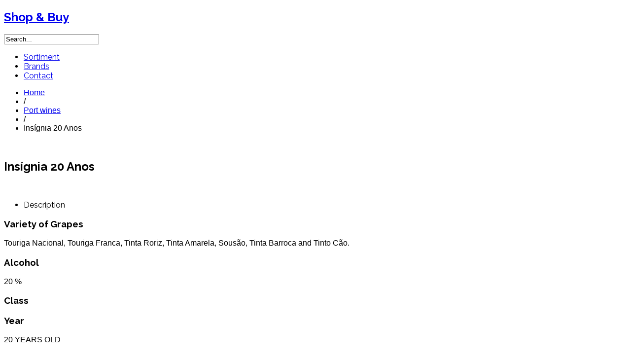

--- FILE ---
content_type: text/html; charset=utf-8
request_url: http://www.iberiaproducts.pl/port-wines/val008-insignia-20-anos-detail
body_size: 5512
content:
<!DOCTYPE html>
<html prefix="og: http://ogp.me/ns#" lang="en-gb" >
<head>
		        	<meta name="viewport" content="width=device-width, initial-scale=1, maximum-scale=2.0">
	      <base href="http://www.iberiaproducts.pl/port-wines/val008-insignia-20-anos-detail" />
  <meta http-equiv="content-type" content="text/html; charset=utf-8" />
  <meta name="keywords" content="Insígnia 20 Anos, Vallegre, sweet" />
  <meta name="title" content="Insígnia 20 Anos" />
  <meta name="description" content="Insígnia 20 Anos sweet. Touriga Nacional, Touriga Franca, Tinta Roriz, Tinta Amarela, Sousão, Tinta Barroca and Tinto Cão.. Douro." />
  <meta name="generator" content="Joomla! - Open Source Content Management" />
  <title>Port wines : Insígnia 20 Anos</title>
  <link href="/port-wines/val008-insignia-20-anos-detail" rel="canonical" />
  <link href="http://www.iberiaproducts.pl/templates/gk_shop_and_buy/images/favicon.ico" rel="shortcut icon" type="image/vnd.microsoft.icon" />
  <link href="/templates/gk_shop_and_buy/favicon.ico" rel="shortcut icon" type="image/vnd.microsoft.icon" />
  <link href="http://www.iberiaproducts.pl/component/search/?Itemid=684&amp;limit=int&amp;virtuemart_product_id=205&amp;virtuemart_category_id=7&amp;format=opensearch" rel="search" title="Search Iberia Products" type="application/opensearchdescription+xml" />
  <link rel="stylesheet" href="/templates/gk_shop_and_buy/css/k2.css" type="text/css" />
  <link rel="stylesheet" href="/components/com_virtuemart/assets/css/facebox.css?vmver=9047" type="text/css" />
  <link rel="stylesheet" href="/media/system/css/modal.css" type="text/css" />
  <link rel="stylesheet" href="/components/com_virtuemart/assets/css/jquery.fancybox-1.3.4.css?vmver=9047" type="text/css" />
  <link rel="stylesheet" href="/media/cms/css/debug.css" type="text/css" />
  <link rel="stylesheet" href="http://www.iberiaproducts.pl/templates/gk_shop_and_buy/css/normalize.css" type="text/css" />
  <link rel="stylesheet" href="http://www.iberiaproducts.pl/templates/gk_shop_and_buy/css/layout.css" type="text/css" />
  <link rel="stylesheet" href="http://www.iberiaproducts.pl/templates/gk_shop_and_buy/css/joomla.css" type="text/css" />
  <link rel="stylesheet" href="http://www.iberiaproducts.pl/templates/gk_shop_and_buy/css/system/system.css" type="text/css" />
  <link rel="stylesheet" href="http://www.iberiaproducts.pl/templates/gk_shop_and_buy/css/template.css" type="text/css" />
  <link rel="stylesheet" href="http://www.iberiaproducts.pl/templates/gk_shop_and_buy/css/menu/menu.css" type="text/css" />
  <link rel="stylesheet" href="http://www.iberiaproducts.pl/templates/gk_shop_and_buy/css/font-awesome.css" type="text/css" />
  <link rel="stylesheet" href="http://www.iberiaproducts.pl/templates/gk_shop_and_buy/css/gk.stuff.css" type="text/css" />
  <link rel="stylesheet" href="http://www.iberiaproducts.pl/templates/gk_shop_and_buy/css/vm.css" type="text/css" />
  <link rel="stylesheet" href="http://www.iberiaproducts.pl/templates/gk_shop_and_buy/css/style4.css" type="text/css" />
  <link rel="stylesheet" href="http://www.iberiaproducts.pl/templates/gk_shop_and_buy/css/typography/typography.style4.css" type="text/css" />
  <link rel="stylesheet" href="//fonts.googleapis.com/css?family=Raleway:300,400,700" type="text/css" />
  <style type="text/css">
.childcontent .gkcol { width: 220px; }body button, 
.header,
.featured-view .spacer h3, 
.latest-view .spacer h3, 
.topten-view .spacer h3, 
.related-products-view .spacer h3, 
.browse-view .row .product .spacer h2,
.category-view .row .category .spacer h2,
h1,h2,h3,h4,h5,h6,
.box.bigtitle .header,
.gkMenu > ul > li,
h3.catProductTitle,
.product-overlay span,
#product-tabs li,
.gkPriceTable dt,
.gkPriceTable dd.gkPrice,
#gkMenuOverlayContent li,
.gkPrice,
.gkTotal,
.itemAuthorData h3 { font-family: 'Raleway', Arial, sans-serif; }
body,
#gkTopMenu,
#btnCart,
#gkFooter,
.catProductPrice,
.gkNspPM-ProductGallery2 .PricetaxAmount,
.gkNspPM-ProductGallery2 .gkAddToCart input.addtocart-button,
.gkNspPM-ProductGallery2 .gkReadon,
.gkMenu > ul li div.childcontent li,
#com-form-login > h4,
.pane-sliders .panel h3 { font-family: Arial, Helvetica, sans-serif; }
.blank { font-family: Verdana, Geneva, sans-serif; }
.blank { font-family: Arial, Helvetica, sans-serif; }
@media screen and (max-width: 750px) {
	    	#k2Container .itemsContainer { width: 100%!important; } 
	    	.cols-2 .column-1,
	    	.cols-2 .column-2,
	    	.cols-3 .column-1,
	    	.cols-3 .column-2,
	    	.cols-3 .column-3,
	    	.demo-typo-col2,
	    	.demo-typo-col3,
	    	.demo-typo-col4 {width: 100%; }
	    	}#gkSidebar { width: 23%; }
#gkContentWrap { width: 77%; }
.gkPage { max-width: 964px; }

  </style>
  <script src="/media/system/js/mootools-core-uncompressed.js" type="text/javascript"></script>
  <script src="/media/system/js/core-uncompressed.js" type="text/javascript"></script>
  <script src="//ajax.googleapis.com/ajax/libs/jquery/1.7/jquery.min.js" type="text/javascript"></script>
  <script src="/components/com_k2/js/k2.js?v2.6.7&amp;sitepath=/" type="text/javascript"></script>
  <script src="/components/com_virtuemart/assets/js/jquery.min.js?vmver=9047" type="text/javascript"></script>
  <script src="/components/com_virtuemart/assets/js/jquery.noconflict.js?vmver=9047" type="text/javascript"></script>
  <script src="/components/com_virtuemart/assets/js/vmsite.js?vmver=9047" type="text/javascript"></script>
  <script src="/components/com_virtuemart/assets/js/facebox.js?vmver=9047" type="text/javascript"></script>
  <script src="/components/com_virtuemart/assets/js/vmprices.js?vmver=9047" type="text/javascript"></script>
  <script src="/media/system/js/modal-uncompressed.js" type="text/javascript"></script>
  <script src="/components/com_virtuemart/assets/js/fancybox/jquery.fancybox-1.3.4.pack.js?vmver=9047" type="text/javascript"></script>
  <script src="/media/system/js/mootools-more-uncompressed.js" type="text/javascript"></script>
  <script src="http://www.iberiaproducts.pl/templates/gk_shop_and_buy/js/gk.scripts.js" type="text/javascript"></script>
  <script src="http://www.iberiaproducts.pl/templates/gk_shop_and_buy/js/gk.menu.js" type="text/javascript"></script>
  <script type="text/javascript">
//<![CDATA[ 
vmSiteurl = 'http://www.iberiaproducts.pl/' ;
vmLang = '&lang=en' ;
Virtuemart.addtocart_popup = '1' ; 
vmCartText = '%2$s x %1$s was added to your cart.' ;
vmCartError = 'There was an error while updating your cart.' ;
loadingImage = '/components/com_virtuemart/assets/images/facebox/loading.gif' ;
closeImage = '/components/com_virtuemart/assets/images/fancybox/fancy_close.png' ; 
usefancy = false;
//]]>

		window.addEvent('domready', function() {

			SqueezeBox.initialize({});
			SqueezeBox.assign($$('a.modal'), {
				parse: 'rel'
			});
		});
jQuery(document).ready(function() {
	jQuery("a[rel=vm-additional-images]").fancybox({
		"titlePosition" 	: "inside",
		"transitionIn"	:	"elastic",
		"transitionOut"	:	"elastic"
	});
	jQuery(".additional-images a.product-image.image-0").removeAttr("rel");
		jQuery(".additional-images a.product-image.image-0").removeAttr("rel");
				jQuery(".additional-images img.product-image").click(function() {
				jQuery(this).parent().children("a.product-image").removeAttr("rel");
				var src = jQuery(this).parent().children("a.product-image").attr("href");
				jQuery(".main-image img").attr("src",src);
				jQuery(".main-image img").attr("alt",this.alt );
				jQuery(".main-image a").attr("href",src );
				jQuery(".main-image a").attr("title",this.alt );
				jQuery(".main-image .vm-img-desc").html(this.alt);
		}); 
});

 $GKMenu = { height:true, width:true, duration: 250 };
$GK_TMPL_URL = "http://www.iberiaproducts.pl/templates/gk_shop_and_buy";

$GK_URL = "http://www.iberiaproducts.pl/";

//<![CDATA[
jQuery(document).ready(function() {
		jQuery('#VMmenu96_37024 li.VmClose ul').hide();
		jQuery('#VMmenu96_37024 li .VmArrowdown').click(
		function() {

			if (jQuery(this).parent().next('ul').is(':hidden')) {
				jQuery('#VMmenu96_37024 ul:visible').delay(500).slideUp(500,'linear').parents('li').addClass('VmClose').removeClass('VmOpen');
				jQuery(this).parent().next('ul').slideDown(500,'linear');
				jQuery(this).parents('li').addClass('VmOpen').removeClass('VmClose');
			}
		});
	});
//]]>

//<![CDATA[
jQuery(document).ready(function() {
		jQuery('#VMmenu96_37712 li.VmClose ul').hide();
		jQuery('#VMmenu96_37712 li .VmArrowdown').click(
		function() {

			if (jQuery(this).parent().next('ul').is(':hidden')) {
				jQuery('#VMmenu96_37712 ul:visible').delay(500).slideUp(500,'linear').parents('li').addClass('VmClose').removeClass('VmOpen');
				jQuery(this).parent().next('ul').slideDown(500,'linear');
				jQuery(this).parents('li').addClass('VmOpen').removeClass('VmClose');
			}
		});
	});
//]]>

  </script>
  <link rel="apple-touch-icon" href="http://www.iberiaproducts.pl/templates/gk_shop_and_buy/images/touch-device.png">
  <link rel="apple-touch-icon-precompose" href="http://www.iberiaproducts.pl/templates/gk_shop_and_buy/images/touch-device.png">

    <link rel="stylesheet" href="http://www.iberiaproducts.pl/templates/gk_shop_and_buy/css/small.desktop.css" media="(max-width: 1064px)" />
<link rel="stylesheet" href="http://www.iberiaproducts.pl/templates/gk_shop_and_buy/css/tablet.css" media="(max-width: 1000px)" />
<link rel="stylesheet" href="http://www.iberiaproducts.pl/templates/gk_shop_and_buy/css/small.tablet.css" media="(max-width: 820px)" />
<link rel="stylesheet" href="http://www.iberiaproducts.pl/templates/gk_shop_and_buy/css/mobile.css" media="(max-width: 580px)" />

<!--[if IE 9]>
<link rel="stylesheet" href="http://www.iberiaproducts.pl/templates/gk_shop_and_buy/css/ie/ie9.css" type="text/css" />
<![endif]-->

<!--[if IE 8]>
<link rel="stylesheet" href="http://www.iberiaproducts.pl/templates/gk_shop_and_buy/css/ie/ie8.css" type="text/css" />
<![endif]-->

<!--[if lte IE 7]>
<link rel="stylesheet" href="http://www.iberiaproducts.pl/templates/gk_shop_and_buy/css/ie/ie7.css" type="text/css" />
<![endif]-->

<!--[if (gte IE 6)&(lte IE 8)]>
<script type="text/javascript" src="http://www.iberiaproducts.pl/templates/gk_shop_and_buy/js/respond.js"></script>
<script type="text/javascript" src="http://www.iberiaproducts.pl/templates/gk_shop_and_buy/js/selectivizr.js"></script>
<script type="text/javascript" src="http://html5shim.googlecode.com/svn/trunk/html5.js"></script>
<![endif]-->	 </head>
<body data-tablet-width="1000" data-mobile-width="580">
	<script type="text/javascript">var _gaq = _gaq || []; _gaq.push(['_setAccount', 'UA-9477398-32']); _gaq.push(['_trackPageview']);(function() { var ga = document.createElement('script'); ga.type = 'text/javascript'; ga.async = true;ga.src = ('https:' == document.location.protocol ? 'https://ssl' : 'http://www') + '.google-analytics.com/ga.js';var s = document.getElementsByTagName('script')[0]; s.parentNode.insertBefore(ga, s); })();</script>	
		
	
    <div id="gkMainWrap">
    	<div id="gkHeaderNav" class="gkPage">                    	
		    
<h2>
          <a href="http://www.iberiaproducts.pl/" id="gkLogo" class="cssLogo">Shop & Buy</a>
     </h2>
<!--

-->		    
		    		    
		    		    <div id="gkSearch">
		    	<form action="/" method="post">
	<div class="search">
		<input name="searchword" id="mod-search-searchword" maxlength="20"  class="inputbox" type="text" size="22" value="Search..."  onblur="if (this.value=='') this.value='Search...';" onfocus="if (this.value=='Search...') this.value='';" />	<input type="hidden" name="task" value="search" />
	<input type="hidden" name="option" value="com_search" />
	<input type="hidden" name="Itemid" value="9999" />
	</div>
</form>

		    </div>
		    		    
		    		    <div id="gkMainMenu" class="gkMenuOverlay">
		    	<nav id="gkExtraMenu" class="gkMenu">
<ul class="gkmenu level0"><li  class="first active"><a href="http://www.iberiaproducts.pl/"  class=" first active" id="menu684"  >Sortiment</a></li><li ><a href="/brands"  id="menu811"  >Brands</a></li><li  class="last"><a href="/contact"  class=" last" id="menu808"  >Contact</a></li></ul>
</nav>   
		    </div>
		        	</div>
    	
		<div id="gkPageContent">
	    	
            	    	
	    	<section id="gkContent" class="gkPage">					

	    					<div id="gkContentWrap" class="gkSidebarLeft">
										<div id="gkBreadcrumb">			
												
<div class="breadcrumbs">
<ul><li><a href="/" class="pathway">Home</a></li> <li class="pathway separator">/</li> <li><a href="/port-wines" class="pathway">Port wines</a></li> <li class="pathway separator">/</li> <li class="pathway">Insígnia 20 Anos</li></ul></div>
												
											</div>
										
					
										
										
						
					
					<div id="gkMainbody">
													<div class="productdetails-view">
			
		<div class="productDetails">
				<div class="width36 floatleft">
												<div class="main-image">
						
							<a  rel='vm-additional-images' href="http://www.iberiaproducts.pl/images/stories/virtuemart/product/val008.jpg"><img src="/images/stories/virtuemart/product/val008.jpg" alt=""  /></a>						
							 <div class="clear"></div>
						</div>
										</div>
				<div class="width58 floatright">
													<h1>Insígnia 20 Anos</h1>
																											
														<div class="product-additional-info">
																														
																		</div>
														
						<div class="spacer-buy-area">
								<br />													
												</div>
				</div>
				<div class="clear"></div>
		</div>
		
		<ul id="product-tabs">
				<li>Description</li>
			</ul>
	
	<div id="product-tabs-content">
		

		<div class="product-description gk-product-tab" style="display:block!important">
			<div class="variety"><h3>Variety of Grapes</h3><p>Touriga Nacional, Touriga Franca, Tinta Roriz, Tinta Amarela, Sousão, Tinta Barroca and Tinto Cão.</p></div><div class="maindesc"><div class="desc_row"><div class="data"><h3>Alcohol</h3><p>20 %</p></div><div class="data"><h3>Class</h3><p></p></div><div class="data"><h3>Year</h3><p>20 YEARS OLD</p></div><br class="clr" /></div><div class="desc_row"><div class="data"><h3>Climate</h3><p></p></div><div class="data"><h3>Soil</h3><p>SCHISTOUS</p></div><div class="data"><h3>Region</h3><p>Douro</p></div><br class="clr" /></div><div class="desc_row"><div class="data"><h3>Total acidity</h3><p>4.8 (g/l)</p></div><div class="data"><h3>Volatile acidity</h3><p>0.6 (g/l)</p></div><div class="data"><h3>PH</h3><p>3.49</p></div><br class="clr" /></div><div class="desc_row"><div class="data"><h3>Total sugar</h3><p>122 (g/l)</p></div><div class="data"><h3>Residual sugar</h3><p> (g/l)</p></div><br class="clr" /></div></div><div class="vinification"><h3>Vinification Process</h3><p>Traditional method of wine making of Port wine.  After a partial stripe of the grapes, with light crushing, follows the fermentation with skin maceration. The fermentation occurs with temperature control, being stopped by adding brandy (firewater). All the process of vinification is controlled by the team of oenology, considering the kind of grapes, its level of maturation and the sweetness wanted.</p></div> 
	</div>
			
			
		
		
				
			
		</div><!-- #product-tabs-content -->
	
			<div class="product-fields">
						</div>
			
				
		</div>

											</div>
					
									</div>
				
								<aside id="gkSidebar">
					
					<div>
						<div class="box "><h3 class="header">Products</h3><div class="content">
<ul class="VMmenu" id="VMmenu96_37024" >

<li class="VmClose">
	<div>
		<a href="/white-wines" >White wines</a>	</div>
</li>

<li class="VmClose">
	<div>
		<a href="/red-wines" >Red wines</a>	</div>
</li>

<li class="VmClose">
	<div>
		<a href="/rose-wines" >Rosé wines</a>	</div>
</li>

<li class="VmOpen">
	<div>
		<a href="/port-wines" >Port wines</a>	</div>
</li>

<li class="VmClose">
	<div>
		<a href="/sweet-wines" >Sweet wines</a>	</div>
</li>

<li class="VmClose">
	<div>
		<a href="/sparkling" >Sparkling wines</a>	</div>
</li>

<li class="VmClose">
	<div>
		<a href="/coffee" >Coffee</a>	</div>
</li>
</ul>
</div></div><div class="box "><h3 class="header">Brands</h3><div class="content">
<ul class="VMmenu" id="VMmenu96_37712" >

<li class="VmClose">
	<div>
		<a href="/brands/soalheiro" >Quinta de Soalheiro</a>	</div>
</li>

<li class="VmClose">
	<div>
		<a href="/brands/quinta-da-lixa" >Quinta da Lixa</a>	</div>
</li>

<li class="VmClose">
	<div>
		<a href="/brands/caves-campelo" >Caves Campelo</a>	</div>
</li>

<li class="VmClose">
	<div>
		<a href="/brands/covela" >Covela</a>	</div>
</li>

<li class="VmClose">
	<div>
		<a href="/brands/udaca" >UDACA</a>	</div>
</li>

<li class="VmClose">
	<div>
		<a href="/brands/casa-da-passarella" >Casa da Passarella</a>	</div>
</li>

<li class="VmClose">
	<div>
		<a href="/brands/quinta-das-tecedeiras" >Quinta das Tecedeiras</a>	</div>
</li>

<li class="VmClose">
	<div>
		<a href="/brands/vallegre" >Vallegre</a>	</div>
</li>

<li class="VmClose">
	<div>
		<a href="/brands/solar-dos-lobos" >Solar dos Lobos</a>	</div>
</li>

<li class="VmClose">
	<div>
		<a href="/brands/tintoralba" >Tintoralba</a>	</div>
</li>
</ul>
</div></div>
					</div>
				</aside>
					    	</section>
    	</div>
		    
				    
	    	</div>    
    
    
<footer id="gkFooter" class="gkPage">

		
		<p id="gkCopyrights">&copy; 2015 Iberia. All rights reserved. | Created by AiMedia.</p>
		
	
</footer>   	
   	   	
   	   	
   	
   	
   	<div id="gkPopupOverlay"></div>
   	

<div id="gkfb-root"></div>
<script type="text/javascript">

//<![CDATA[
   	window.fbAsyncInit = function() {
		FB.init({ appId: '171342606239806', 
			status: true, 
			cookie: true,
			xfbml: true,
			oauth: true
		});
   		    
	  		  	function updateButton(response) {
	    	var button = document.getElementById('fb-auth');
		
			if(button) {   
			    if (response.authResponse) {
			    // user is already logged in and connected
			    button.onclick = function() {
			        if(document.id('login-form')){
			            document.id('modlgn-username').set('value','Facebook');
			            document.id('modlgn-passwd').set('value','Facebook');
			            document.id('login-form').submit();
			        } else if(document.id('com-login-form')) {
			           document.id('username').set('value','Facebook');
			           document.id('password').set('value','Facebook');
			           document.id('com-login-form').submit();
			        }
			    }
			} else {
			    //user is not connected to your app or logged out
			    button.onclick = function() {
			        FB.login(function(response) {
			           if (response.authResponse) {
			              if(document.id('login-form')){
			                document.id('modlgn-username').set('value','Facebook');
			                document.id('modlgn-passwd').set('value','Facebook');
			                document.id('login-form').submit();
			              } else if(document.id('com-login-form')) {
			                 document.id('username').set('value','Facebook');
			                 document.id('password').set('value','Facebook');
			                 document.id('com-login-form').submit();
			              }
			          } else {
			            //user cancelled login or did not grant authorization
			          }
			        }, {scope:'email'});   
			    }
	    	}
	    }
	  }
	  // run once with current status and whenever the status changes
	  FB.getLoginStatus(updateButton);
	  FB.Event.subscribe('auth.statusChange', updateButton);	
	  	};
    //      
   window.addEvent('load', function(){
        (function(){
                if(!document.getElementById('fb-root')) {
                     var root = document.createElement('div');
                     root.id = 'fb-root';
                     document.getElementById('gkfb-root').appendChild(root);
                     var e = document.createElement('script');
                 e.src = document.location.protocol + '//connect.facebook.net/en_US/all.js';
                     e.async = true;
                 document.getElementById('fb-root').appendChild(e);   
                }
        }());
    }); 
    //]]>
</script>


<!-- +1 button -->

<!-- twitter -->


<!-- Pinterest script --> 
   		
	
</body>
</html>